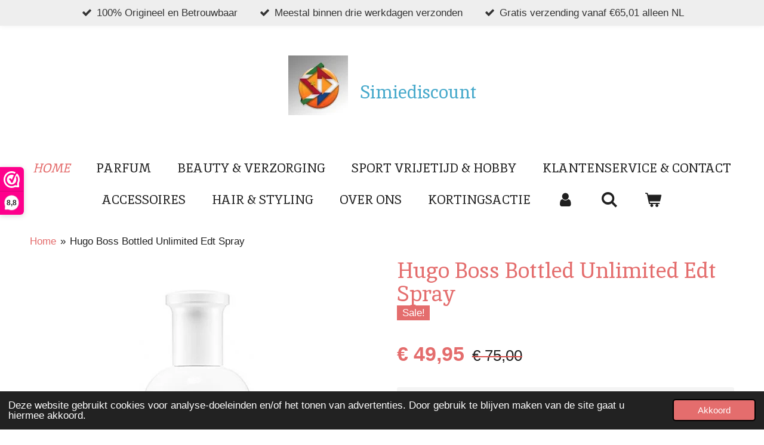

--- FILE ---
content_type: text/html; charset=UTF-8
request_url: https://www.simiediscount.com/product/1338131/hugo-boss-bottled-unlimited-edt-spray
body_size: 16894
content:
<!DOCTYPE html>
<html lang="nl">
    <head>
        <meta http-equiv="Content-Type" content="text/html; charset=utf-8">
        <meta name="viewport" content="width=device-width, initial-scale=1.0, maximum-scale=5.0">
        <meta http-equiv="X-UA-Compatible" content="IE=edge">
        <link rel="canonical" href="https://www.simiediscount.com/product/1338131/hugo-boss-bottled-unlimited-edt-spray">
        <link rel="sitemap" type="application/xml" href="https://www.simiediscount.com/sitemap.xml">
        <meta property="og:title" content="Hugo Boss Bottled Unlimited Edt Spray | Simiediscount.com">
        <meta property="og:url" content="https://www.simiediscount.com/product/1338131/hugo-boss-bottled-unlimited-edt-spray">
        <base href="https://www.simiediscount.com/">
        <meta name="description" property="og:description" content="BESCHRIJVING
HUGO BOSS BOTTLED UNLIMITED. is de nieuwe geur van HUGO BOSS Fragrances voor mannen die ge&amp;iuml;nspireerd is op de vastberadenheid en het streven naar succes van de BOSS man, gecombineerd met de stoot adrenaline die je krijgt wanneer je doel wordt bereikt. De geur bevat een opvallende mix van verfrissende munt en de altijd groene cistusroos, gecombineerd met sappige ananas en lang aanhoudende, mannelijke houtnoten. Dit resulteert in een krachtige, aromatische mannengeur, die de onwrikbare drive van de BOSS man benadrukt
PRODUCTDETAILS
EAN code: 737052766775
INGREDI&amp;Euml;NTEN
Topnoten - Frisse muntHartnoten  Sappige ananasBasisnoten - Cistus &amp;amp; sandelhout
&amp;nbsp;">
                <script nonce="03173aa5f87963e36ac017b7dbfd6fe7">
            
            window.JOUWWEB = window.JOUWWEB || {};
            window.JOUWWEB.application = window.JOUWWEB.application || {};
            window.JOUWWEB.application = {"backends":[{"domain":"jouwweb.nl","freeDomain":"jouwweb.site"},{"domain":"webador.com","freeDomain":"webadorsite.com"},{"domain":"webador.de","freeDomain":"webadorsite.com"},{"domain":"webador.fr","freeDomain":"webadorsite.com"},{"domain":"webador.es","freeDomain":"webadorsite.com"},{"domain":"webador.it","freeDomain":"webadorsite.com"},{"domain":"jouwweb.be","freeDomain":"jouwweb.site"},{"domain":"webador.ie","freeDomain":"webadorsite.com"},{"domain":"webador.co.uk","freeDomain":"webadorsite.com"},{"domain":"webador.at","freeDomain":"webadorsite.com"},{"domain":"webador.be","freeDomain":"webadorsite.com"},{"domain":"webador.ch","freeDomain":"webadorsite.com"},{"domain":"webador.ch","freeDomain":"webadorsite.com"},{"domain":"webador.mx","freeDomain":"webadorsite.com"},{"domain":"webador.com","freeDomain":"webadorsite.com"},{"domain":"webador.dk","freeDomain":"webadorsite.com"},{"domain":"webador.se","freeDomain":"webadorsite.com"},{"domain":"webador.no","freeDomain":"webadorsite.com"},{"domain":"webador.fi","freeDomain":"webadorsite.com"},{"domain":"webador.ca","freeDomain":"webadorsite.com"},{"domain":"webador.ca","freeDomain":"webadorsite.com"},{"domain":"webador.pl","freeDomain":"webadorsite.com"},{"domain":"webador.com.au","freeDomain":"webadorsite.com"},{"domain":"webador.nz","freeDomain":"webadorsite.com"}],"editorLocale":"nl-NL","editorTimezone":"Europe\/Amsterdam","editorLanguage":"nl","analytics4TrackingId":"G-E6PZPGE4QM","analyticsDimensions":[],"backendDomain":"www.jouwweb.nl","backendShortDomain":"jouwweb.nl","backendKey":"jouwweb-nl","freeWebsiteDomain":"jouwweb.site","noSsl":false,"build":{"reference":"634afd3"},"linkHostnames":["www.jouwweb.nl","www.webador.com","www.webador.de","www.webador.fr","www.webador.es","www.webador.it","www.jouwweb.be","www.webador.ie","www.webador.co.uk","www.webador.at","www.webador.be","www.webador.ch","fr.webador.ch","www.webador.mx","es.webador.com","www.webador.dk","www.webador.se","www.webador.no","www.webador.fi","www.webador.ca","fr.webador.ca","www.webador.pl","www.webador.com.au","www.webador.nz"],"assetsUrl":"https:\/\/assets.jwwb.nl","loginUrl":"https:\/\/www.jouwweb.nl\/inloggen","publishUrl":"https:\/\/www.jouwweb.nl\/v2\/website\/882048\/publish-proxy","adminUserOrIp":false,"pricing":{"plans":{"lite":{"amount":"700","currency":"EUR"},"pro":{"amount":"1200","currency":"EUR"},"business":{"amount":"2400","currency":"EUR"}},"yearlyDiscount":{"price":{"amount":"1200","currency":"EUR"},"ratio":0.09,"percent":"9%","discountPrice":{"amount":"1200","currency":"EUR"},"termPricePerMonth":{"amount":"1100","currency":"EUR"},"termPricePerYear":{"amount":"12000","currency":"EUR"}}},"hcUrl":{"add-product-variants":"https:\/\/help.jouwweb.nl\/hc\/nl\/articles\/28594307773201","basic-vs-advanced-shipping":"https:\/\/help.jouwweb.nl\/hc\/nl\/articles\/28594268794257","html-in-head":"https:\/\/help.jouwweb.nl\/hc\/nl\/articles\/28594336422545","link-domain-name":"https:\/\/help.jouwweb.nl\/hc\/nl\/articles\/28594325307409","optimize-for-mobile":"https:\/\/help.jouwweb.nl\/hc\/nl\/articles\/28594312927121","seo":"https:\/\/help.jouwweb.nl\/hc\/nl\/sections\/28507243966737","transfer-domain-name":"https:\/\/help.jouwweb.nl\/hc\/nl\/articles\/28594325232657","website-not-secure":"https:\/\/help.jouwweb.nl\/hc\/nl\/articles\/28594252935825"}};
            window.JOUWWEB.brand = {"type":"jouwweb","name":"JouwWeb","domain":"JouwWeb.nl","supportEmail":"support@jouwweb.nl"};
                    
                window.JOUWWEB = window.JOUWWEB || {};
                window.JOUWWEB.websiteRendering = {"locale":"nl-NL","timezone":"Europe\/Amsterdam","routes":{"api\/upload\/product-field":"\/_api\/upload\/product-field","checkout\/cart":"\/winkelwagen","payment":"\/bestelling-afronden\/:publicOrderId","payment\/forward":"\/bestelling-afronden\/:publicOrderId\/forward","public-order":"\/bestelling\/:publicOrderId","checkout\/authorize":"\/winkelwagen\/authorize\/:gateway","wishlist":"\/verlanglijst"}};
                                                    window.JOUWWEB.website = {"id":882048,"locale":"nl-NL","enabled":true,"title":"Simiediscount.com","hasTitle":true,"roleOfLoggedInUser":null,"ownerLocale":"nl-NL","plan":"pro","freeWebsiteDomain":"jouwweb.site","backendKey":"jouwweb-nl","currency":"EUR","defaultLocale":"nl-NL","url":"https:\/\/www.simiediscount.com\/","homepageSegmentId":3344182,"category":"website","isOffline":false,"isPublished":true,"locales":["nl-NL"],"allowed":{"ads":false,"credits":true,"externalLinks":true,"slideshow":true,"customDefaultSlideshow":true,"hostedAlbums":true,"moderators":true,"mailboxQuota":2,"statisticsVisitors":true,"statisticsDetailed":true,"statisticsMonths":3,"favicon":true,"password":true,"freeDomains":1,"freeMailAccounts":3,"canUseLanguages":false,"fileUpload":true,"legacyFontSize":false,"webshop":true,"products":-1,"imageText":false,"search":true,"audioUpload":true,"videoUpload":100,"allowDangerousForms":false,"allowHtmlCode":true,"mobileBar":true,"sidebar":true,"poll":true,"allowCustomForms":true,"allowBusinessListing":true,"allowCustomAnalytics":true,"allowAccountingLink":true,"digitalProducts":true,"sitemapElement":false},"mobileBar":{"enabled":true,"theme":"light","email":{"active":true,"value":"simie@simiediscount.com"},"location":{"active":true,"value":"Rotterdam, Nederland"},"phone":{"active":true,"value":"+31641691609"},"whatsapp":{"active":true,"value":"+3141691609"},"social":{"active":true,"network":"instagram","value":"simiediscount"}},"webshop":{"enabled":true,"currency":"EUR","taxEnabled":true,"taxInclusive":true,"vatDisclaimerVisible":false,"orderNotice":"<p>Wij zijn u graag van dienst. Vergeet niet om uw ervaring op Simiediscount, Webwinkelkeur en Trustpilot achter te laten, uw ervaring helpt ons met een betere klantenservice.<\/p>","orderConfirmation":"<p>Hartelijk dank voor je bestelling bij Simiediscount.com. <br \/>\r\nAls gevolg van grote drukte in onze branche, kunnen anders dan je van ons gewend bent, bestellingen enige vertraging oplopen. We streven ernaar om deze binnen 3-5 werkdagen te bezorgen. Dit in verband met de extra drukte bij onze leveranciers en bezorgers.<br \/>\r\n<br \/>\r\nJe maakt kans op een leuke beloning https:\/\/www.simiediscount.com\/kortingsactie<\/p>","freeShipping":true,"freeShippingAmount":"65.00","shippingDisclaimerVisible":false,"pickupAllowed":false,"couponAllowed":true,"detailsPageAvailable":true,"socialMediaVisible":true,"termsPage":3362801,"termsPageUrl":"\/algemene-voorwaarden","extraTerms":"<p>Ik ga akkoord met: <br \/>producten waarvan de aanwezige verzegeling of verpakkingsfolie is verwijderd of beschadigd, dan wel producten welke geopend zijn of waarvan enige hoeveelheid is gebruikt of weggenomen, kunnen <span style=\"text-decoration: underline;\">NIET<\/span> worden geretourneerd. <br \/>- Claims op retourrechten worden in zulke gevallen afgewezen.-<\/p>","pricingVisible":true,"orderButtonVisible":true,"shippingAdvanced":true,"shippingAdvancedBackEnd":true,"soldOutVisible":true,"backInStockNotificationEnabled":true,"canAddProducts":true,"nextOrderNumber":263377702,"allowedServicePoints":[],"sendcloudConfigured":true,"sendcloudFallbackPublicKey":"a3d50033a59b4a598f1d7ce7e72aafdf","taxExemptionAllowed":true,"invoiceComment":"Hartelijk dank voor jou aankoop bij Simiediscount. \nKlik op onderstaande link voor een leuke attentie. Ga snel naar https:\/\/www.simiediscount.com\/kortingsactie","emptyCartVisible":true,"minimumOrderPrice":"15.00","productNumbersEnabled":false,"wishlistEnabled":true,"hideTaxOnCart":false},"isTreatedAsWebshop":true};                            window.JOUWWEB.cart = {"products":[],"coupon":null,"shippingCountryCode":null,"shippingChoice":null,"breakdown":[]};                            window.JOUWWEB.scripts = ["website-rendering\/webshop"];                        window.parent.JOUWWEB.colorPalette = window.JOUWWEB.colorPalette;
        </script>
                <title>Hugo Boss Bottled Unlimited Edt Spray | Simiediscount.com</title>
                                            <link href="https://primary.jwwb.nl/public/n/y/f/temp-zflvtwvuszslvqfpioje/touch-icon-iphone.png?bust=1521322477" rel="apple-touch-icon" sizes="60x60">                                                <link href="https://primary.jwwb.nl/public/n/y/f/temp-zflvtwvuszslvqfpioje/touch-icon-ipad.png?bust=1521322477" rel="apple-touch-icon" sizes="76x76">                                                <link href="https://primary.jwwb.nl/public/n/y/f/temp-zflvtwvuszslvqfpioje/touch-icon-iphone-retina.png?bust=1521322477" rel="apple-touch-icon" sizes="120x120">                                                <link href="https://primary.jwwb.nl/public/n/y/f/temp-zflvtwvuszslvqfpioje/touch-icon-ipad-retina.png?bust=1521322477" rel="apple-touch-icon" sizes="152x152">                                                <link href="https://primary.jwwb.nl/public/n/y/f/temp-zflvtwvuszslvqfpioje/favicon.png?bust=1521322477" rel="shortcut icon">                                                <link href="https://primary.jwwb.nl/public/n/y/f/temp-zflvtwvuszslvqfpioje/favicon.png?bust=1521322477" rel="icon">                                        <meta property="og:image" content="https&#x3A;&#x2F;&#x2F;primary.jwwb.nl&#x2F;public&#x2F;n&#x2F;y&#x2F;f&#x2F;temp-zflvtwvuszslvqfpioje&#x2F;cvsh6o&#x2F;B3B61531-2552-42A2-BDBB-965C34A2DE2B.jpeg">
                    <meta property="og:image" content="https&#x3A;&#x2F;&#x2F;primary.jwwb.nl&#x2F;public&#x2F;n&#x2F;y&#x2F;f&#x2F;temp-zflvtwvuszslvqfpioje&#x2F;31eub5&#x2F;B23197DF-B5F4-4AE4-86EA-D019FA43342F.jpeg">
                    <meta property="og:image" content="https&#x3A;&#x2F;&#x2F;primary.jwwb.nl&#x2F;public&#x2F;n&#x2F;y&#x2F;f&#x2F;temp-zflvtwvuszslvqfpioje&#x2F;8n4nsi&#x2F;5dd065867f.png">
                                    <meta name="twitter:card" content="summary_large_image">
                        <meta property="twitter:image" content="https&#x3A;&#x2F;&#x2F;primary.jwwb.nl&#x2F;public&#x2F;n&#x2F;y&#x2F;f&#x2F;temp-zflvtwvuszslvqfpioje&#x2F;cvsh6o&#x2F;B3B61531-2552-42A2-BDBB-965C34A2DE2B.jpeg">
                                                    <script> _webwinkelkeur_id = 1207173 </script><script async src="https://www.webwinkelkeur.nl/js/sidebar.js"></script>
              
               
                            <script src="https://www.google.com/recaptcha/enterprise.js?hl=nl&amp;render=explicit" nonce="03173aa5f87963e36ac017b7dbfd6fe7" data-turbo-track="reload"></script>
<script src="https://plausible.io/js/script.manual.js" nonce="03173aa5f87963e36ac017b7dbfd6fe7" data-turbo-track="reload" defer data-domain="shard23.jouwweb.nl"></script>
<link rel="stylesheet" type="text/css" href="https://gfonts.jwwb.nl/css?display=fallback&amp;family=Inika%3A400%2C700%2C400italic%2C700italic%7Cinika%3A400%2C700%2C400italic%2C700italic" nonce="03173aa5f87963e36ac017b7dbfd6fe7" data-turbo-track="dynamic">
<script src="https://assets.jwwb.nl/assets/build/website-rendering/nl-NL.js?bust=af8dcdef13a1895089e9" nonce="03173aa5f87963e36ac017b7dbfd6fe7" data-turbo-track="reload" defer></script>
<script src="https://assets.jwwb.nl/assets/website-rendering/runtime.4835e39f538d0d17d46f.js?bust=e90f0e79d8291a81b415" nonce="03173aa5f87963e36ac017b7dbfd6fe7" data-turbo-track="reload" defer></script>
<script src="https://assets.jwwb.nl/assets/website-rendering/812.881ee67943804724d5af.js?bust=78ab7ad7d6392c42d317" nonce="03173aa5f87963e36ac017b7dbfd6fe7" data-turbo-track="reload" defer></script>
<script src="https://assets.jwwb.nl/assets/website-rendering/main.a9a7b35cd7f79178d360.js?bust=90b25e3a7431c9c7ef1c" nonce="03173aa5f87963e36ac017b7dbfd6fe7" data-turbo-track="reload" defer></script>
<link rel="preload" href="https://assets.jwwb.nl/assets/website-rendering/styles.c7a2b441bf8d633a2752.css?bust=45105d711e9f45e864c3" as="style">
<link rel="preload" href="https://assets.jwwb.nl/assets/website-rendering/fonts/icons-website-rendering/font/website-rendering.woff2?bust=bd2797014f9452dadc8e" as="font" crossorigin>
<link rel="preconnect" href="https://gfonts.jwwb.nl">
<link rel="stylesheet" type="text/css" href="https://assets.jwwb.nl/assets/website-rendering/styles.c7a2b441bf8d633a2752.css?bust=45105d711e9f45e864c3" nonce="03173aa5f87963e36ac017b7dbfd6fe7" data-turbo-track="dynamic">
<link rel="preconnect" href="https://assets.jwwb.nl">
<link rel="stylesheet" type="text/css" href="https://primary.jwwb.nl/public/n/y/f/temp-zflvtwvuszslvqfpioje/style.css?bust=1768825342" nonce="03173aa5f87963e36ac017b7dbfd6fe7" data-turbo-track="dynamic">    </head>
    <body
        id="top"
        class="jw-is-no-slideshow jw-header-is-image-text jw-is-segment-product jw-is-frontend jw-is-no-sidebar jw-is-messagebar jw-is-no-touch-device jw-is-no-mobile"
                                    data-jouwweb-page="1338131"
                                                data-jouwweb-segment-id="1338131"
                                                data-jouwweb-segment-type="product"
                                                data-template-threshold="1020"
                                                data-template-name="clean&#x7C;blanco&#x7C;blanco-banner&#x7C;blanco-shop"
                            itemscope
        itemtype="https://schema.org/Product"
    >
                                    <meta itemprop="url" content="https://www.simiediscount.com/product/1338131/hugo-boss-bottled-unlimited-edt-spray">
        <a href="#main-content" class="jw-skip-link">
            Ga direct naar de hoofdinhoud        </a>
        <div class="jw-background"></div>
        <div class="jw-body">
            <div class="jw-mobile-menu jw-mobile-is-text js-mobile-menu">
            <button
            type="button"
            class="jw-mobile-menu__button jw-mobile-toggle"
            aria-label="Open / sluit menu"
        >
            <span class="jw-icon-burger"></span>
        </button>
        <div class="jw-mobile-header jw-mobile-header--image-text">
        <a            class="jw-mobile-header-content"
                            href="/"
                        >
                            <img class="jw-mobile-logo jw-mobile-logo--square" src="https://primary.jwwb.nl/public/n/y/f/temp-zflvtwvuszslvqfpioje/u6w8dk/DefinitievelogoSimiediscount.jpg?enable-io=true&amp;enable=upscale&amp;height=70" srcset="https://primary.jwwb.nl/public/n/y/f/temp-zflvtwvuszslvqfpioje/u6w8dk/DefinitievelogoSimiediscount.jpg?enable-io=true&amp;enable=upscale&amp;height=70 1x, https://primary.jwwb.nl/public/n/y/f/temp-zflvtwvuszslvqfpioje/u6w8dk/DefinitievelogoSimiediscount.jpg?enable-io=true&amp;enable=upscale&amp;height=140&amp;quality=70 2x" alt="Simiediscount.com" title="Simiediscount.com">                                        <div class="jw-mobile-text">
                    <span style="display: inline-block; font-size: 30px;"><span style="display: inline-block; font-size: 30px;"> <span style="display: inline-block; font-size: 30px;"><span style="display: inline-block; font-size: 30px;"><span style="display: inline-block; font-size: 30px;"><span style="color: #46a9cb;">Simiediscount</span></span></span></span> </span></span>                </div>
                    </a>
    </div>

        <a
        href="/winkelwagen"
        class="jw-mobile-menu__button jw-mobile-header-cart"
        aria-label="Bekijk winkelwagen"
    >
        <span class="jw-icon-badge-wrapper">
            <span class="website-rendering-icon-basket" aria-hidden="true"></span>
            <span class="jw-icon-badge hidden" aria-hidden="true"></span>
        </span>
    </a>
    
    </div>
    <div class="jw-mobile-menu-search jw-mobile-menu-search--hidden">
        <form
            action="/zoeken"
            method="get"
            class="jw-mobile-menu-search__box"
        >
            <input
                type="text"
                name="q"
                value=""
                placeholder="Zoeken..."
                class="jw-mobile-menu-search__input"
                aria-label="Zoeken"
            >
            <button type="submit" class="jw-btn jw-btn--style-flat jw-mobile-menu-search__button" aria-label="Zoeken">
                <span class="website-rendering-icon-search" aria-hidden="true"></span>
            </button>
            <button type="button" class="jw-btn jw-btn--style-flat jw-mobile-menu-search__button js-cancel-search" aria-label="Zoekopdracht annuleren">
                <span class="website-rendering-icon-cancel" aria-hidden="true"></span>
            </button>
        </form>
    </div>
            <div class="message-bar message-bar--light"><div class="message-bar__container"><ul class="message-bar-usps"><li class="message-bar-usps__item"><i class="website-rendering-icon-ok"></i><span>100% Origineel en Betrouwbaar  </span></li><li class="message-bar-usps__item"><i class="website-rendering-icon-ok"></i><span>Meestal binnen drie werkdagen verzonden</span></li><li class="message-bar-usps__item"><i class="website-rendering-icon-ok"></i><span>Gratis verzending vanaf €65,01 alleen NL</span></li></ul></div></div><div class="topmenu">
    <header>
        <div class="topmenu-inner js-topbar-content-container">
            <div class="jw-header-logo">
            <div
    id="jw-header-image-container"
    class="jw-header jw-header-image jw-header-image-toggle"
    style="flex-basis: 100px; max-width: 100px; flex-shrink: 1;"
>
            <a href="/">
        <img id="jw-header-image" data-image-id="12754589" srcset="https://primary.jwwb.nl/public/n/y/f/temp-zflvtwvuszslvqfpioje/u6w8dk/DefinitievelogoSimiediscount.jpg?enable-io=true&amp;width=100 100w, https://primary.jwwb.nl/public/n/y/f/temp-zflvtwvuszslvqfpioje/u6w8dk/DefinitievelogoSimiediscount.jpg?enable-io=true&amp;width=200 200w" class="jw-header-image" title="Simiediscount.com" style="" sizes="100px" width="100" height="100" intrinsicsize="100.00 x 100.00" alt="Simiediscount.com">                </a>
    </div>
        <div
    class="jw-header jw-header-title-container jw-header-text jw-header-text-toggle"
    data-stylable="true"
>
    <a        id="jw-header-title"
        class="jw-header-title"
                    href="/"
            >
        <span style="display: inline-block; font-size: 30px;"><span style="display: inline-block; font-size: 30px;"> <span style="display: inline-block; font-size: 30px;"><span style="display: inline-block; font-size: 30px;"><span style="display: inline-block; font-size: 30px;"><span style="color: #46a9cb;">Simiediscount</span></span></span></span> </span></span>    </a>
</div>
</div>
            <nav class="menu jw-menu-copy">
                <ul
    id="jw-menu"
    class="jw-menu jw-menu-horizontal"
            >
            <li
    class="jw-menu-item jw-menu-is-active"
>
        <a        class="jw-menu-link js-active-menu-item"
        href="/"                                            data-page-link-id="3344182"
                            >
                <span class="">
            Home        </span>
            </a>
                </li>
            <li
    class="jw-menu-item"
>
        <a        class="jw-menu-link"
        href="/parfum"                                            data-page-link-id="3664873"
                            >
                <span class="">
            Parfum        </span>
            </a>
                </li>
            <li
    class="jw-menu-item"
>
        <a        class="jw-menu-link"
        href="/beauty-verzorging"                                            data-page-link-id="3344363"
                            >
                <span class="">
            Beauty &amp; Verzorging        </span>
            </a>
                </li>
            <li
    class="jw-menu-item"
>
        <a        class="jw-menu-link"
        href="/sport-vrijetijd-hobby"                                            data-page-link-id="3344356"
                            >
                <span class="">
            Sport Vrijetijd &amp; Hobby        </span>
            </a>
                </li>
            <li
    class="jw-menu-item"
>
        <a        class="jw-menu-link"
        href="/klantenservice-contact"                                            data-page-link-id="3344362"
                            >
                <span class="">
            Klantenservice &amp; Contact        </span>
            </a>
                </li>
            <li
    class="jw-menu-item"
>
        <a        class="jw-menu-link"
        href="/accessoires"                                            data-page-link-id="3344354"
                            >
                <span class="">
            Accessoires        </span>
            </a>
                </li>
            <li
    class="jw-menu-item"
>
        <a        class="jw-menu-link"
        href="/hair-styling"                                            data-page-link-id="3344359"
                            >
                <span class="">
            Hair &amp; Styling        </span>
            </a>
                </li>
            <li
    class="jw-menu-item"
>
        <a        class="jw-menu-link"
        href="/over-ons"                                            data-page-link-id="3382698"
                            >
                <span class="">
            Over ons        </span>
            </a>
                </li>
            <li
    class="jw-menu-item"
>
        <a        class="jw-menu-link"
        href="/kortingsactie"                                            data-page-link-id="4563026"
                            >
                <span class="">
            Kortingsactie        </span>
            </a>
                </li>
            <li
    class="jw-menu-item"
>
        <a        class="jw-menu-link jw-menu-link--icon"
        href="/account"                                                            title="Account"
            >
                                <span class="website-rendering-icon-user"></span>
                            <span class="hidden-desktop-horizontal-menu">
            Account        </span>
            </a>
                </li>
            <li
    class="jw-menu-item jw-menu-search-item"
>
        <button        class="jw-menu-link jw-menu-link--icon jw-text-button"
                                                                    title="Zoeken"
            >
                                <span class="website-rendering-icon-search"></span>
                            <span class="hidden-desktop-horizontal-menu">
            Zoeken        </span>
            </button>
                
            <div class="jw-popover-container jw-popover-container--inline is-hidden">
                <div class="jw-popover-backdrop"></div>
                <div class="jw-popover">
                    <div class="jw-popover__arrow"></div>
                    <div class="jw-popover__content jw-section-white">
                        <form  class="jw-search" action="/zoeken" method="get">
                            
                            <input class="jw-search__input" type="text" name="q" value="" placeholder="Zoeken..." aria-label="Zoeken" >
                            <button class="jw-search__submit" type="submit" aria-label="Zoeken">
                                <span class="website-rendering-icon-search" aria-hidden="true"></span>
                            </button>
                        </form>
                    </div>
                </div>
            </div>
                        </li>
            <li
    class="jw-menu-item jw-menu-wishlist-item js-menu-wishlist-item jw-menu-wishlist-item--hidden"
>
        <a        class="jw-menu-link jw-menu-link--icon"
        href="/verlanglijst"                                                            title="Verlanglijst"
            >
                                    <span class="jw-icon-badge-wrapper">
                        <span class="website-rendering-icon-heart"></span>
                                            <span class="jw-icon-badge hidden">
                    0                </span>
                            <span class="hidden-desktop-horizontal-menu">
            Verlanglijst        </span>
            </a>
                </li>
            <li
    class="jw-menu-item js-menu-cart-item "
>
        <a        class="jw-menu-link jw-menu-link--icon"
        href="/winkelwagen"                                                            title="Winkelwagen"
            >
                                    <span class="jw-icon-badge-wrapper">
                        <span class="website-rendering-icon-basket"></span>
                                            <span class="jw-icon-badge hidden">
                    0                </span>
                            <span class="hidden-desktop-horizontal-menu">
            Winkelwagen        </span>
            </a>
                </li>
    
    </ul>

    <script nonce="03173aa5f87963e36ac017b7dbfd6fe7" id="jw-mobile-menu-template" type="text/template">
        <ul id="jw-menu" class="jw-menu jw-menu-horizontal jw-menu-spacing--mobile-bar">
                            <li
    class="jw-menu-item jw-menu-search-item"
>
                
                 <li class="jw-menu-item jw-mobile-menu-search-item">
                    <form class="jw-search" action="/zoeken" method="get">
                        <input class="jw-search__input" type="text" name="q" value="" placeholder="Zoeken..." aria-label="Zoeken">
                        <button class="jw-search__submit" type="submit" aria-label="Zoeken">
                            <span class="website-rendering-icon-search" aria-hidden="true"></span>
                        </button>
                    </form>
                </li>
                        </li>
                            <li
    class="jw-menu-item jw-menu-is-active"
>
        <a        class="jw-menu-link js-active-menu-item"
        href="/"                                            data-page-link-id="3344182"
                            >
                <span class="">
            Home        </span>
            </a>
                </li>
                            <li
    class="jw-menu-item"
>
        <a        class="jw-menu-link"
        href="/parfum"                                            data-page-link-id="3664873"
                            >
                <span class="">
            Parfum        </span>
            </a>
                </li>
                            <li
    class="jw-menu-item"
>
        <a        class="jw-menu-link"
        href="/beauty-verzorging"                                            data-page-link-id="3344363"
                            >
                <span class="">
            Beauty &amp; Verzorging        </span>
            </a>
                </li>
                            <li
    class="jw-menu-item"
>
        <a        class="jw-menu-link"
        href="/sport-vrijetijd-hobby"                                            data-page-link-id="3344356"
                            >
                <span class="">
            Sport Vrijetijd &amp; Hobby        </span>
            </a>
                </li>
                            <li
    class="jw-menu-item"
>
        <a        class="jw-menu-link"
        href="/klantenservice-contact"                                            data-page-link-id="3344362"
                            >
                <span class="">
            Klantenservice &amp; Contact        </span>
            </a>
                </li>
                            <li
    class="jw-menu-item"
>
        <a        class="jw-menu-link"
        href="/accessoires"                                            data-page-link-id="3344354"
                            >
                <span class="">
            Accessoires        </span>
            </a>
                </li>
                            <li
    class="jw-menu-item"
>
        <a        class="jw-menu-link"
        href="/hair-styling"                                            data-page-link-id="3344359"
                            >
                <span class="">
            Hair &amp; Styling        </span>
            </a>
                </li>
                            <li
    class="jw-menu-item"
>
        <a        class="jw-menu-link"
        href="/over-ons"                                            data-page-link-id="3382698"
                            >
                <span class="">
            Over ons        </span>
            </a>
                </li>
                            <li
    class="jw-menu-item"
>
        <a        class="jw-menu-link"
        href="/kortingsactie"                                            data-page-link-id="4563026"
                            >
                <span class="">
            Kortingsactie        </span>
            </a>
                </li>
                            <li
    class="jw-menu-item"
>
        <a        class="jw-menu-link jw-menu-link--icon"
        href="/account"                                                            title="Account"
            >
                                <span class="website-rendering-icon-user"></span>
                            <span class="hidden-desktop-horizontal-menu">
            Account        </span>
            </a>
                </li>
                            <li
    class="jw-menu-item jw-menu-wishlist-item js-menu-wishlist-item jw-menu-wishlist-item--hidden"
>
        <a        class="jw-menu-link jw-menu-link--icon"
        href="/verlanglijst"                                                            title="Verlanglijst"
            >
                                    <span class="jw-icon-badge-wrapper">
                        <span class="website-rendering-icon-heart"></span>
                                            <span class="jw-icon-badge hidden">
                    0                </span>
                            <span class="hidden-desktop-horizontal-menu">
            Verlanglijst        </span>
            </a>
                </li>
            
                    </ul>
    </script>
            </nav>
        </div>
    </header>
</div>
<script nonce="03173aa5f87963e36ac017b7dbfd6fe7">
    var backgroundElement = document.querySelector('.jw-background');

    JOUWWEB.templateConfig = {
        header: {
            selector: '.topmenu',
            mobileSelector: '.jw-mobile-menu',
            updatePusher: function (height, state) {

                if (state === 'desktop') {
                    // Expose the header height as a custom property so
                    // we can use this to set the background height in CSS.
                    if (backgroundElement && height) {
                        backgroundElement.setAttribute('style', '--header-height: ' + height + 'px;');
                    }
                } else if (state === 'mobile') {
                    $('.jw-menu-clone .jw-menu').css('margin-top', height);
                }
            },
        },
    };
</script>
<div class="main-content">
    
<main id="main-content" class="block-content">
    <div data-section-name="content" class="jw-section jw-section-content jw-responsive">
        <div class="jw-strip jw-strip--default jw-strip--style-color jw-strip--primary jw-strip--color-default jw-strip--padding-start"><div class="jw-strip__content-container"><div class="jw-strip__content jw-responsive">    
                        <nav class="jw-breadcrumbs" aria-label="Kruimelpad"><ol><li><a href="/" class="jw-breadcrumbs__link">Home</a></li><li><span class="jw-breadcrumbs__separator" aria-hidden="true">&raquo;</span><a href="/product/1338131/hugo-boss-bottled-unlimited-edt-spray" class="jw-breadcrumbs__link jw-breadcrumbs__link--current" aria-current="page">Hugo Boss Bottled Unlimited Edt Spray</a></li></ol></nav>    <div
        class="product-page js-product-container"
        data-webshop-product="&#x7B;&quot;id&quot;&#x3A;1338131,&quot;title&quot;&#x3A;&quot;Hugo&#x20;Boss&#x20;Bottled&#x20;Unlimited&#x20;Edt&#x20;Spray&quot;,&quot;url&quot;&#x3A;&quot;&#x5C;&#x2F;product&#x5C;&#x2F;1338131&#x5C;&#x2F;hugo-boss-bottled-unlimited-edt-spray&quot;,&quot;variants&quot;&#x3A;&#x5B;&#x7B;&quot;id&quot;&#x3A;6101027,&quot;stock&quot;&#x3A;1,&quot;limited&quot;&#x3A;true,&quot;propertyValueIds&quot;&#x3A;&#x5B;2750284&#x5D;&#x7D;,&#x7B;&quot;id&quot;&#x3A;6101028,&quot;stock&quot;&#x3A;1,&quot;limited&quot;&#x3A;true,&quot;propertyValueIds&quot;&#x3A;&#x5B;2750285&#x5D;,&quot;freeShippingMotivator&quot;&#x3A;true&#x7D;&#x5D;,&quot;image&quot;&#x3A;&#x7B;&quot;id&quot;&#x3A;24207779,&quot;url&quot;&#x3A;&quot;https&#x3A;&#x5C;&#x2F;&#x5C;&#x2F;primary.jwwb.nl&#x5C;&#x2F;public&#x5C;&#x2F;n&#x5C;&#x2F;y&#x5C;&#x2F;f&#x5C;&#x2F;temp-zflvtwvuszslvqfpioje&#x5C;&#x2F;B3B61531-2552-42A2-BDBB-965C34A2DE2B.jpeg&quot;,&quot;width&quot;&#x3A;375,&quot;height&quot;&#x3A;500&#x7D;&#x7D;"
        data-is-detail-view="1"
    >
                <div class="product-page__top">
            <h1 class="product-page__heading" itemprop="name">
                Hugo Boss Bottled Unlimited Edt Spray            </h1>
            <div class="product-sticker">Sale!</div>                    </div>
                                <div class="product-page__image-container">
                <div
                    class="image-gallery"
                    role="group"
                    aria-roledescription="carousel"
                    aria-label="Productafbeeldingen"
                >
                    <div class="image-gallery__main">
                        <div
                            class="image-gallery__slides"
                            aria-live="polite"
                            aria-atomic="false"
                        >
                                                                                            <div
                                    class="image-gallery__slide-container"
                                    role="group"
                                    aria-roledescription="slide"
                                    aria-hidden="false"
                                    aria-label="1 van 2"
                                >
                                    <a
                                        class="image-gallery__slide-item"
                                        href="https://primary.jwwb.nl/public/n/y/f/temp-zflvtwvuszslvqfpioje/cvsh6o/B3B61531-2552-42A2-BDBB-965C34A2DE2B.jpeg"
                                        data-width="375"
                                        data-height="500"
                                        data-image-id="24207779"
                                        tabindex="0"
                                    >
                                        <div class="image-gallery__slide-image">
                                            <img
                                                                                                    itemprop="image"
                                                    alt="Hugo&#x20;Boss&#x20;Bottled&#x20;Unlimited&#x20;Edt&#x20;Spray"
                                                                                                src="https://primary.jwwb.nl/public/n/y/f/temp-zflvtwvuszslvqfpioje/B3B61531-2552-42A2-BDBB-965C34A2DE2B.jpeg?enable-io=true&enable=upscale&width=600"
                                                srcset="https://primary.jwwb.nl/public/n/y/f/temp-zflvtwvuszslvqfpioje/cvsh6o/B3B61531-2552-42A2-BDBB-965C34A2DE2B.jpeg?enable-io=true&width=375 375w"
                                                sizes="(min-width: 1020px) 50vw, 100vw"
                                                width="375"
                                                height="500"
                                            >
                                        </div>
                                    </a>
                                </div>
                                                                                            <div
                                    class="image-gallery__slide-container"
                                    role="group"
                                    aria-roledescription="slide"
                                    aria-hidden="true"
                                    aria-label="2 van 2"
                                >
                                    <a
                                        class="image-gallery__slide-item"
                                        href="https://primary.jwwb.nl/public/n/y/f/temp-zflvtwvuszslvqfpioje/31eub5/B23197DF-B5F4-4AE4-86EA-D019FA43342F.jpeg"
                                        data-width="710"
                                        data-height="710"
                                        data-image-id="24207780"
                                        tabindex="-1"
                                    >
                                        <div class="image-gallery__slide-image">
                                            <img
                                                                                                    alt=""
                                                                                                src="https://primary.jwwb.nl/public/n/y/f/temp-zflvtwvuszslvqfpioje/B23197DF-B5F4-4AE4-86EA-D019FA43342F.jpeg?enable-io=true&enable=upscale&width=600"
                                                srcset="https://primary.jwwb.nl/public/n/y/f/temp-zflvtwvuszslvqfpioje/31eub5/B23197DF-B5F4-4AE4-86EA-D019FA43342F.jpeg?enable-io=true&width=600 600w"
                                                sizes="(min-width: 1020px) 50vw, 100vw"
                                                width="710"
                                                height="710"
                                            >
                                        </div>
                                    </a>
                                </div>
                                                    </div>
                        <div class="image-gallery__controls">
                            <button
                                type="button"
                                class="image-gallery__control image-gallery__control--prev image-gallery__control--disabled"
                                aria-label="Vorige afbeelding"
                            >
                                <span class="website-rendering-icon-left-open-big"></span>
                            </button>
                            <button
                                type="button"
                                class="image-gallery__control image-gallery__control--next"
                                aria-label="Volgende afbeelding"
                            >
                                <span class="website-rendering-icon-right-open-big"></span>
                            </button>
                        </div>
                    </div>
                                            <div
                            class="image-gallery__thumbnails"
                            role="group"
                            aria-label="Kies afbeelding om weer te geven."
                        >
                                                                                            <a
                                    class="image-gallery__thumbnail-item image-gallery__thumbnail-item--active"
                                    role="button"
                                    aria-disabled="true"
                                    aria-label="1 van 2"
                                    href="https://primary.jwwb.nl/public/n/y/f/temp-zflvtwvuszslvqfpioje/cvsh6o/B3B61531-2552-42A2-BDBB-965C34A2DE2B.jpeg"
                                    data-image-id="24207779"
                                >
                                    <div class="image-gallery__thumbnail-image">
                                        <img
                                            srcset="https://primary.jwwb.nl/public/n/y/f/temp-zflvtwvuszslvqfpioje/B3B61531-2552-42A2-BDBB-965C34A2DE2B.jpeg?enable-io=true&enable=upscale&fit=bounds&width=100&height=100 1x, https://primary.jwwb.nl/public/n/y/f/temp-zflvtwvuszslvqfpioje/B3B61531-2552-42A2-BDBB-965C34A2DE2B.jpeg?enable-io=true&enable=upscale&fit=bounds&width=200&height=200 2x"
                                            alt=""
                                            width="100"
                                            height="100"
                                        >
                                    </div>
                                </a>
                                                                                            <a
                                    class="image-gallery__thumbnail-item"
                                    role="button"
                                    aria-disabled="false"
                                    aria-label="2 van 2"
                                    href="https://primary.jwwb.nl/public/n/y/f/temp-zflvtwvuszslvqfpioje/31eub5/B23197DF-B5F4-4AE4-86EA-D019FA43342F.jpeg"
                                    data-image-id="24207780"
                                >
                                    <div class="image-gallery__thumbnail-image">
                                        <img
                                            srcset="https://primary.jwwb.nl/public/n/y/f/temp-zflvtwvuszslvqfpioje/B23197DF-B5F4-4AE4-86EA-D019FA43342F.jpeg?enable-io=true&enable=upscale&fit=bounds&width=100&height=100 1x, https://primary.jwwb.nl/public/n/y/f/temp-zflvtwvuszslvqfpioje/B23197DF-B5F4-4AE4-86EA-D019FA43342F.jpeg?enable-io=true&enable=upscale&fit=bounds&width=200&height=200 2x"
                                            alt=""
                                            width="100"
                                            height="100"
                                        >
                                    </div>
                                </a>
                                                    </div>
                                    </div>
            </div>
                <div class="product-page__container">
            <div itemprop="offers" itemscope itemtype="https://schema.org/Offer">
                                <meta itemprop="availability" content="https://schema.org/InStock">
                                                        <meta itemprop="price" content="49.95">
                    <meta itemprop="priceCurrency" content="EUR">
                    <div class="product-page__price-container">
                        <div class="product__price js-product-container__price">
                                <s class="product__price__old-price">€ 75,00</s>
<span class="product__price__price">€ 49,95</span>
                        </div>
                        <div class="product__free-shipping-motivator js-product-container__free-shipping-motivator"></div>
                    </div>
                                                </div>
                                        <div class="product-page__customization-container jw-element-form-well">
                                        <div class="product__variants jw-select hidden">
    <select
        class="product__variants-select jw-select__input js-product-container__options jw-element-form-input-text"
        aria-label="HUGO&#x20;BOSS&#x20;BOTTLED&#x20;UNLIMITED"
    >
        <optgroup label="HUGO BOSS BOTTLED UNLIMITED"></optgroup>
                    <option
                value="6101027"
                data-price-html="    &lt;s class=&quot;product__price__old-price&quot;&gt;€ 75,00&lt;/s&gt;
&lt;span class=&quot;product__price__price&quot;&gt;€ 49,95&lt;/span&gt;
"
                selected            >
                50ml                                    - € 49,95                            </option>
                    <option
                value="6101028"
                data-price-html="    &lt;s class=&quot;product__price__old-price&quot;&gt;€ 89,59&lt;/s&gt;
&lt;span class=&quot;product__price__price&quot;&gt;€ 69,95&lt;/span&gt;
"
                            >
                100ml                                    - € 69,95                            </option>
            </select>
</div>
                                            <div class="product-properties">
                                                            <div class="product__property product__property--selectbox">
    <label for="product-property-6976728a6658a">
        HUGO BOSS BOTTLED UNLIMITED    </label>

            <div class="product__property-list jw-select">
            <select
                name="variantProperty"
                class="jw-select__input jw-element-form-input-text js-product-container__properties"
                id="product-property-6976728a6658a"
            >
                                    <option
                        value="2750284"
                                                    selected
                                            >
                        50ml                    </option>
                                    <option
                        value="2750285"
                                            >
                        100ml                    </option>
                            </select>
        </div>

    </div>
                                                                                </div>
                                                                                    <div class="js-back-in-stock-container hidden">
    <p class="js-back-in-stock__thanks hidden">
        Bedankt! Je ontvangt een e-mail wanneer dit product weer op voorraad is.    </p>
    <form
        name="back-in-stock"
        class="back-in-stock__form"
    >
        <p>Laat het me weten wanneer dit product weer op voorraad is.</p>
        <input required placeholder="Jouw e-mailadres." class="form-control jw-element-form-input-text" type="email" name="email" />
        <input type="hidden" name="productVariant" value="6101027" />
        <button class="jw-btn jw-btn--size-small back-in-stock__button" type="submit">Verzenden</button>
        <p class="js-back-in-stock__error hidden">
           Er is iets misgegaan, probeer het opnieuw.        </p>
    </form>
</div>
                                    </div>
                        <div class="product-page__button-container">
                                <button
    type="button"
    class="jw-btn product__add-to-cart js-product-container__button jw-btn--size-medium"
    title="In&#x20;winkelwagen"
        >
    <span>In winkelwagen</span>
</button>
                
<button
    type="button"
    class="jw-btn jw-btn--icon-only product__add-to-wishlist js-product-container__wishlist-button jw-btn--size-medium"
    title="Toevoegen&#x20;aan&#x20;verlanglijst"
    aria-label="Toevoegen&#x20;aan&#x20;verlanglijst"
    >
    <span>
        <i class="js-product-container__add-to-wishlist_icon website-rendering-icon-heart-empty" aria-hidden="true"></i>
    </span>
</button>
            </div>
            <div class="product-page__button-notice hidden js-product-container__button-notice"></div>
            
                            <div class="product-page__description" itemprop="description">
                                        <h2><span>BESCHRIJVING</span></h2>
<p>HUGO BOSS BOTTLED UNLIMITED. is de nieuwe geur van HUGO BOSS Fragrances voor mannen die ge&iuml;nspireerd is op de vastberadenheid en het streven naar succes van de BOSS man, gecombineerd met de stoot adrenaline die je krijgt wanneer je doel wordt bereikt. De geur bevat een opvallende mix van verfrissende munt en de altijd groene cistusroos, gecombineerd met sappige ananas en lang aanhoudende, mannelijke houtnoten. Dit resulteert in een krachtige, aromatische mannengeur, die de onwrikbare drive van de BOSS man benadrukt</p>
<h2><span>PRODUCTDETAILS</span></h2>
<p>EAN code: 737052766775</p>
<h2><span>INGREDI&Euml;NTEN</span></h2>
<p><span>Topnoten - Frisse munt<br />Hartnoten  Sappige ananas<br />Basisnoten - Cistus &amp; sandelhout</span></p>
<p>&nbsp;</p>                </div>
                                                    <div class="product-page__social">
                    <div
    id="jw-element-"
    data-jw-element-id=""
        class="jw-tree-node jw-element jw-social-share jw-node-is-first-child jw-node-is-last-child"
>
    <div class="jw-element-social-share" style="text-align: left">
    <div class="share-button-container share-button-container--buttons-mini share-button-container--align-left jw-element-content">
                                                                <a
                    class="share-button share-button--facebook jw-element-social-share-button jw-element-social-share-button-facebook "
                                            href=""
                        data-href-template="http://www.facebook.com/sharer/sharer.php?u=[url]"
                                                            rel="nofollow noopener noreferrer"
                    target="_blank"
                >
                    <span class="share-button__icon website-rendering-icon-facebook"></span>
                    <span class="share-button__label">Delen</span>
                </a>
                                                                            <a
                    class="share-button share-button--twitter jw-element-social-share-button jw-element-social-share-button-twitter "
                                            href=""
                        data-href-template="http://x.com/intent/post?text=[url]"
                                                            rel="nofollow noopener noreferrer"
                    target="_blank"
                >
                    <span class="share-button__icon website-rendering-icon-x-logo"></span>
                    <span class="share-button__label">Deel</span>
                </a>
                                                                            <a
                    class="share-button share-button--linkedin jw-element-social-share-button jw-element-social-share-button-linkedin "
                                            href=""
                        data-href-template="http://www.linkedin.com/shareArticle?mini=true&amp;url=[url]"
                                                            rel="nofollow noopener noreferrer"
                    target="_blank"
                >
                    <span class="share-button__icon website-rendering-icon-linkedin"></span>
                    <span class="share-button__label">Share</span>
                </a>
                                                                                        <a
                    class="share-button share-button--whatsapp jw-element-social-share-button jw-element-social-share-button-whatsapp  share-button--mobile-only"
                                            href=""
                        data-href-template="whatsapp://send?text=[url]"
                                                            rel="nofollow noopener noreferrer"
                    target="_blank"
                >
                    <span class="share-button__icon website-rendering-icon-whatsapp"></span>
                    <span class="share-button__label">Delen</span>
                </a>
                                    </div>
    </div>
</div>                </div>
                    </div>
    </div>

    </div></div></div>
<div class="product-page__content">
    <div
    id="jw-element-73375455"
    data-jw-element-id="73375455"
        class="jw-tree-node jw-element jw-strip-root jw-tree-container jw-responsive jw-node-is-first-child jw-node-is-last-child"
>
    <div
    id="jw-element-342326313"
    data-jw-element-id="342326313"
        class="jw-tree-node jw-element jw-strip jw-tree-container jw-tree-container--empty jw-responsive jw-strip--default jw-strip--style-color jw-strip--color-default jw-strip--padding-both jw-node-is-first-child jw-strip--primary jw-node-is-last-child"
>
    <div class="jw-strip__content-container"><div class="jw-strip__content jw-responsive"></div></div></div></div></div>
            </div>
</main>
    </div>
<footer class="block-footer">
    <div
        data-section-name="footer"
        class="jw-section jw-section-footer jw-responsive"
    >
                <div class="jw-strip jw-strip--default jw-strip--style-color jw-strip--primary jw-strip--color-default jw-strip--padding-both"><div class="jw-strip__content-container"><div class="jw-strip__content jw-responsive">            <div
    id="jw-element-42053652"
    data-jw-element-id="42053652"
        class="jw-tree-node jw-element jw-simple-root jw-tree-container jw-responsive jw-node-is-first-child jw-node-is-last-child"
>
    <div
    id="jw-element-71532449"
    data-jw-element-id="71532449"
        class="jw-tree-node jw-element jw-poll jw-node-is-first-child"
>
    <h2>Jouw reactie</h2>
    <form
        name="poll-question"
        class="jw-poll-question" method="post"
    >
                    <div class="jw-element-form-group">
                <label for="jw-poll-option-944382">
                    <input id="jw-poll-option-944382" name="option" type="checkbox" value="944382">
                    Algemene indruk                </label>
            </div>
                    <div class="jw-element-form-group">
                <label for="jw-poll-option-944383">
                    <input id="jw-poll-option-944383" name="option" type="checkbox" value="944383">
                    Prijs en aanbod                </label>
            </div>
                <div class="jw-element-form-group">
            <div class="jw-element-form-content">
                <button class="jw-element-form-submit jw-poll-cast-vote jw-btn jw-btn--size-small" type="submit">
                    <span>
                        Stemmen                    </span>
                </button>
            </div>
        </div>
        <input type="hidden" name="element" value="71532449">
                    <span  class="jw-show-results">
                <button type="button" class="jw-text-button jw-link-color jw-poll-show-results">
                    Bekijk resultaten                </a>
            </span>
            </form>
</div><div
    id="jw-element-64743888"
    data-jw-element-id="64743888"
        class="jw-tree-node jw-element jw-comments"
>
    <div class="jw-comment-module" data-container-id="64743888">
            <div class="jw-comment-form-container">
            <h2>Reactie plaatsen</h2>
            <div class="jw-comment-form jw-form-container" data-parent-id="0">
    <form method="POST" name="comment">        <div class="jw-element-form-error jw-comment-error"></div>
        <div class="jw-element-form-group"><label for="name" class="jw-element-form-label">Naam *</label><div class="jw-element-form-content"><input type="text" name="name" id="name" maxlength="100" class="form-control&#x20;jw-element-form-input-text" value=""></div></div>        <div class="jw-element-form-group"><label for="email" class="jw-element-form-label">E-mailadres *</label><div class="jw-element-form-content"><input type="email" name="email" id="email" maxlength="200" class="form-control&#x20;jw-element-form-input-text" value=""></div></div>        <div class="jw-element-form-group"><label for="body" class="jw-element-form-label">Bericht *</label><div class="jw-element-form-content"><textarea name="body" id="body" maxlength="5000" class="form-control&#x20;jw-element-form-input-text"></textarea></div></div>        <div class="hidden"><label for="captcha" class="jw-element-form-label">Laat dit veld leeg *</label><div class="jw-element-form-content"><input type="text" name="captcha" id="captcha" class="form-control&#x20;jw-element-form-input-text" value=""></div></div>                                        <input type="hidden" name="captcha-response" data-sitekey="6Lf2k5ApAAAAAHnwq8755XMiirIOTY2Cw_UdHdfa" data-action="COMMENT" id="jwFormw8aLQi_captcha-response" value="">        <div
            class="jw-element-form-group captcha-form-group hidden"
            data-jw-controller="website--form--lazy-captcha-group"        >
            <div class="jw-element-form-content">
                <div class="captcha-widget" data-jw-controller="common--form--captcha-checkbox" data-common--form--captcha-checkbox-action-value="COMMENT" data-common--form--captcha-checkbox-sitekey-value="6Lf2k5ApAAAAAHnwq8755XMiirIOTY2Cw_UdHdfa"></div>                            </div>
        </div>
            <input type="hidden" name="comment-csrf-64743888-main" id="jwFormN2sxth_comment-csrf-64743888-main" value="6Y52DiQLKZruZaAs">        <input type="hidden" name="action" id="jwFormNLyAWo_action" value="new-comment">        <input type="hidden" name="element" id="jwForm6USiiF_element" value="64743888">                <div class="jw-element-form-group"><div class="jw-element-form-content"><button type="submit" name="submit" id="jwFormGEjsBG_submit" class="jw-btn jw-btn--size-small">Verstuur reactie</button></div></div>    </form></div>
        </div>
        <div
        class="jw-comments-container is-more-comments"
        data-number-of-comments="26"
        data-comments-per-page="10"
    >
        <h2>Reacties</h2>
        <div class="jw-comments jw-comments-real">
                                                                                                                                                                                                                                                                                                                                                                                                                                        </div>
                    <div class="jw-comments-pagination">
                <a href="#">Toon meer berichten</a>
            </div>
            <div class="jw-comments-loader"><img src="https://assets.jwwb.nl/assets/img/loader.gif?bust=b519b4f1f8b019f2d84b"/></div>
            </div>
    </div>
</div><div
    id="jw-element-80845082"
    data-jw-element-id="80845082"
        class="jw-tree-node jw-element jw-separator"
>
    <div class="jw-element-separator-padding">
    <hr
        class="jw-element-separator jw-element-separator--thin jw-element-separator--solid"
        style="--jw-element-separator__margin&#x3A;&#x20;1.0000em&#x3B;border-color&#x3A;&#x20;&#x23;202020"
    />
</div>
</div><div
    id="jw-element-67056910"
    data-jw-element-id="67056910"
        class="jw-tree-node jw-element jw-image"
>
    <div
    class="jw-intent jw-element-image jw-element-content jw-element-image-is-left"
            style="width: 131px;"
    >
            
                    <a href="/webwinkelkeur" data-page-link-id="4711455">        
                <picture
            class="jw-element-image__image-wrapper jw-image-is-square jw-intrinsic"
            style="padding-top: 37.9834%;"
        >
                                            <img class="jw-element-image__image jw-intrinsic__item" style="--jw-element-image--pan-x: 0.5; --jw-element-image--pan-y: 0.5;" alt="" src="https://primary.jwwb.nl/public/n/y/f/temp-zflvtwvuszslvqfpioje/5dd065867f.png" srcset="https://primary.jwwb.nl/public/n/y/f/temp-zflvtwvuszslvqfpioje/8n4nsi/5dd065867f.png?enable-io=true&amp;width=96 96w, https://primary.jwwb.nl/public/n/y/f/temp-zflvtwvuszslvqfpioje/8n4nsi/5dd065867f.png?enable-io=true&amp;width=147 147w, https://primary.jwwb.nl/public/n/y/f/temp-zflvtwvuszslvqfpioje/8n4nsi/5dd065867f.png?enable-io=true&amp;width=226 226w, https://primary.jwwb.nl/public/n/y/f/temp-zflvtwvuszslvqfpioje/8n4nsi/5dd065867f.png?enable-io=true&amp;width=347 347w, https://primary.jwwb.nl/public/n/y/f/temp-zflvtwvuszslvqfpioje/8n4nsi/5dd065867f.png?enable-io=true&amp;width=532 532w, https://primary.jwwb.nl/public/n/y/f/temp-zflvtwvuszslvqfpioje/8n4nsi/5dd065867f.png?enable-io=true&amp;width=816 816w, https://primary.jwwb.nl/public/n/y/f/temp-zflvtwvuszslvqfpioje/8n4nsi/5dd065867f.png?enable-io=true&amp;width=1252 1252w, https://primary.jwwb.nl/public/n/y/f/temp-zflvtwvuszslvqfpioje/8n4nsi/5dd065867f.png?enable-io=true&amp;width=1920 1920w" sizes="auto, min(100vw, 131px), 100vw" loading="lazy" width="724" height="275">                    </picture>

                    </a>
            </div>
</div><div
    id="jw-element-67105772"
    data-jw-element-id="67105772"
        class="jw-tree-node jw-element jw-columns jw-tree-container jw-responsive jw-tree-horizontal jw-columns--mode-flex jw-node-is-last-child"
>
    <div
    id="jw-element-67105773"
    data-jw-element-id="67105773"
            style="width: 33.333333333333%"
        class="jw-tree-node jw-element jw-column jw-tree-container jw-responsive jw-node-is-first-child"
>
    <div
    id="jw-element-124419156"
    data-jw-element-id="124419156"
        class="jw-tree-node jw-element jw-button jw-node-is-first-child"
>
    <div class="jw-btn-container&#x20;jw-btn-is-left">
            <a
                            href="mailto&#x3A;simie&#x40;simiediscount.com"
                                    title="simie&#x40;simiediscount.com"            class="jw-element-content&#x20;jw-btn&#x20;jw-btn--size-medium&#x20;jw-btn--style-flat&#x20;jw-btn--roundness-square&#x20;jw-btn--icon-position-start&#x20;jw-btn--custom-color"
            style="--jw-button-custom-color&#x3A;&#x20;&#x23;1de819&#x3B;--jw-button-custom-color-text&#x3A;&#x20;&#x23;000000&#x3B;--jw-button-custom-color-hover&#x3A;&#x20;&#x23;16bb13&#x3B;"
        >
                        <span class="jw-btn-caption">
                Mail ons            </span>
        </a>
    </div>
</div><div
    id="jw-element-67100721"
    data-jw-element-id="67100721"
        class="jw-tree-node jw-element jw-image-text jw-node-is-last-child"
>
    <div class="jw-element-imagetext-text">
            <h2 class="jw-heading-100">Klantenservice</h2>
<p><a data-jwlink-type="whatsapp" data-jwlink-identifier="+3141691609" data-jwlink-title="+3141691609" target="_blank" href="https://api.whatsapp.com/send?phone=3141691609" rel="noopener">Contact</a></p>
<p><a data-jwlink-type="page" data-jwlink-identifier="4704979" data-jwlink-title="Betaalmethodes" href="/betaalmethodes">Betaalmethodes</a></p>
<p><a data-jwlink-type="page" data-jwlink-identifier="4704954" data-jwlink-title="Verzendkosten" href="/verzendkosten" data-jwlink-readonly="false">Verzendkosten</a></p>
<p><a data-jwlink-type="page" data-jwlink-identifier="4704821" data-jwlink-title="Retourneren" href="/retourneren">Retourneren</a></p>
<p><a data-jwlink-type="page" data-jwlink-identifier="3382698" data-jwlink-title="Over ons" href="/over-ons">Over ons</a></p>
<p><a data-jwlink-type="page" data-jwlink-identifier="4563026" data-jwlink-title="Kortingsactie" href="/kortingsactie">Kortingsacties</a></p>    </div>
</div></div><div
    id="jw-element-67105869"
    data-jw-element-id="67105869"
            style="width: 33.333333333333%"
        class="jw-tree-node jw-element jw-column jw-tree-container jw-responsive"
>
    <div
    id="jw-element-40460595"
    data-jw-element-id="40460595"
        class="jw-tree-node jw-element jw-social-share jw-node-is-first-child"
>
    <div class="jw-element-social-share" style="text-align: left">
    <div class="share-button-container share-button-container--align-left jw-element-content">
                                                                <a
                    class="share-button share-button--facebook jw-element-social-share-button jw-element-social-share-button-facebook "
                                            href=""
                        data-href-template="http://www.facebook.com/sharer/sharer.php?u=[url]"
                                                            rel="nofollow noopener noreferrer"
                    target="_blank"
                >
                    <span class="share-button__icon website-rendering-icon-facebook"></span>
                    <span class="share-button__label">Delen</span>
                </a>
                                                                                                                <a
                    class="share-button share-button--whatsapp jw-element-social-share-button jw-element-social-share-button-whatsapp  share-button--mobile-only"
                                            href=""
                        data-href-template="whatsapp://send?text=[url]"
                                                            rel="nofollow noopener noreferrer"
                    target="_blank"
                >
                    <span class="share-button__icon website-rendering-icon-whatsapp"></span>
                    <span class="share-button__label">Delen</span>
                </a>
                                                            <div
                    class="share-button share-button--facebook-like share-button--wrapper jw-element-social-share-button jw-element-social-share-button-facebook-like "
                                    >
                    <div
                        class="fb-like"
                        data-layout="button"
                        data-action="like"
                        data-share="false"
                        data-size="large"
                        data-lazy="true"
                        data-href=""
                    ></div>
                </div>
                        </div>
    </div>
</div><div
    id="jw-element-69541196"
    data-jw-element-id="69541196"
        class="jw-tree-node jw-element jw-social-follow jw-node-is-last-child"
>
    <div class="jw-element-social-follow jw-element-social-follow--size-m jw-element-social-follow--style-solid jw-element-social-follow--roundness-round"
     style="text-align: center">
    <span class="jw-element-content">
    <a
            href="https://facebook.com/Simiediscount "
            target="_blank"
            rel="noopener"
            style="background-color: #2d4ecc; color: #ffffff"
            class="jw-element-social-follow-profile jw-element-social-follow-profile--medium-facebook"
                    >
            <i class="website-rendering-icon-facebook"></i>
        </a><a
            href="https://instagram.com/Simiediscount"
            target="_blank"
            rel="noopener"
            style="background-color: #2d4ecc; color: #ffffff"
            class="jw-element-social-follow-profile jw-element-social-follow-profile--medium-instagram"
                    >
            <i class="website-rendering-icon-instagram"></i>
        </a>    </span>
    </div>
</div></div><div
    id="jw-element-67105774"
    data-jw-element-id="67105774"
            style="width: 33.333333333333%"
        class="jw-tree-node jw-element jw-column jw-tree-container jw-responsive jw-node-is-last-child"
>
    <div
    id="jw-element-67105347"
    data-jw-element-id="67105347"
        class="jw-tree-node jw-element jw-image-text jw-node-is-first-child jw-node-is-last-child"
>
    <div class="jw-element-imagetext-text">
            <h2 style="text-align: center;" class="jw-heading-100">Informatie</h2>
<p style="text-align: center;"><a data-jwlink-type="page" data-jwlink-identifier="3362801" data-jwlink-title="Algemene Voorwaarden" href="/algemene-voorwaarden">Algemene voorwaarden</a>&nbsp;</p>
<p style="text-align: center;"><a data-jwlink-type="page" data-jwlink-identifier="3362802" data-jwlink-title="Disclaimer" href="/disclaimer">Disclaimer</a>&nbsp;</p>
<p style="text-align: center;"><a data-jwlink-type="page" data-jwlink-identifier="3556529" data-jwlink-title="Privacy Statement" href="/privacy-statement">Privacy Statement</a>&nbsp;</p>
<p style="text-align: center;"><a data-jwlink-type="page" data-jwlink-identifier="4705810" data-jwlink-title="Klachtenregeling" href="/klachtenregeling">Klachtenregeling</a></p>    </div>
</div></div></div></div>                            <div class="jw-credits clear">
                    <div class="jw-credits-owner">
                        <div id="jw-footer-text">
                            <div class="jw-footer-text-content">
                                <strong>&copy; <span style="color: #202020;">2018</span> - <span style="color: #202020;">2019</span></strong><span style="color: #202020;"> Simie</span><span style="color: #202020;">discount &nbsp;&nbsp; </span><strong><span style="color: #202020;">KvK</span></strong><span style="color: #202020;"> 73728195 &nbsp;&nbsp; </span><strong><span style="color: #202020;">Btw </span></strong><span style="color: #202020;">NL002299479B03</span><span style="color: #202020;">&nbsp; &nbsp;&nbsp;<strong>Bank IBAN&nbsp;</strong>NL57INGB0008766242 &nbsp;</span>                            </div>
                        </div>
                    </div>
                    <div class="jw-credits-right">
                                                                    </div>
                </div>
                    </div></div></div>    </div>
</footer>
            
<div class="jw-bottom-bar__container">
    </div>
<div class="jw-bottom-bar__spacer">
    </div>

            <div id="jw-variable-loaded" style="display: none;"></div>
            <div id="jw-variable-values" style="display: none;">
                                    <span data-jw-variable-key="background-color" class="jw-variable-value-background-color"></span>
                                    <span data-jw-variable-key="background" class="jw-variable-value-background"></span>
                                    <span data-jw-variable-key="font-family" class="jw-variable-value-font-family"></span>
                                    <span data-jw-variable-key="paragraph-color" class="jw-variable-value-paragraph-color"></span>
                                    <span data-jw-variable-key="paragraph-link-color" class="jw-variable-value-paragraph-link-color"></span>
                                    <span data-jw-variable-key="paragraph-font-size" class="jw-variable-value-paragraph-font-size"></span>
                                    <span data-jw-variable-key="heading-color" class="jw-variable-value-heading-color"></span>
                                    <span data-jw-variable-key="heading-link-color" class="jw-variable-value-heading-link-color"></span>
                                    <span data-jw-variable-key="heading-font-size" class="jw-variable-value-heading-font-size"></span>
                                    <span data-jw-variable-key="heading-font-family" class="jw-variable-value-heading-font-family"></span>
                                    <span data-jw-variable-key="menu-text-color" class="jw-variable-value-menu-text-color"></span>
                                    <span data-jw-variable-key="menu-text-link-color" class="jw-variable-value-menu-text-link-color"></span>
                                    <span data-jw-variable-key="menu-text-font-size" class="jw-variable-value-menu-text-font-size"></span>
                                    <span data-jw-variable-key="menu-font-family" class="jw-variable-value-menu-font-family"></span>
                                    <span data-jw-variable-key="menu-capitalize" class="jw-variable-value-menu-capitalize"></span>
                                    <span data-jw-variable-key="website-size" class="jw-variable-value-website-size"></span>
                                    <span data-jw-variable-key="content-color" class="jw-variable-value-content-color"></span>
                                    <span data-jw-variable-key="accent-color" class="jw-variable-value-accent-color"></span>
                                    <span data-jw-variable-key="footer-text-color" class="jw-variable-value-footer-text-color"></span>
                                    <span data-jw-variable-key="footer-text-link-color" class="jw-variable-value-footer-text-link-color"></span>
                                    <span data-jw-variable-key="footer-text-font-size" class="jw-variable-value-footer-text-font-size"></span>
                                    <span data-jw-variable-key="menu-color" class="jw-variable-value-menu-color"></span>
                                    <span data-jw-variable-key="footer-color" class="jw-variable-value-footer-color"></span>
                                    <span data-jw-variable-key="menu-background" class="jw-variable-value-menu-background"></span>
                                    <span data-jw-variable-key="menu-style" class="jw-variable-value-menu-style"></span>
                                    <span data-jw-variable-key="menu-divider" class="jw-variable-value-menu-divider"></span>
                                    <span data-jw-variable-key="menu-lines" class="jw-variable-value-menu-lines"></span>
                            </div>
        </div>
                            <script nonce="03173aa5f87963e36ac017b7dbfd6fe7" type="application/ld+json">[{"@context":"https:\/\/schema.org","@type":"Organization","url":"https:\/\/www.simiediscount.com\/","name":"Simiediscount.com","logo":{"@type":"ImageObject","url":"https:\/\/primary.jwwb.nl\/public\/n\/y\/f\/temp-zflvtwvuszslvqfpioje\/u6w8dk\/DefinitievelogoSimiediscount.jpg?enable-io=true&enable=upscale&height=60","width":60,"height":60},"email":"simie@simiediscount.com","telephone":"+31641691609"}]</script>
                <script nonce="03173aa5f87963e36ac017b7dbfd6fe7">window.JOUWWEB = window.JOUWWEB || {}; window.JOUWWEB.experiment = {"enrollments":{},"defaults":{"only-annual-discount-restart":"3months-50pct","ai-homepage-structures":"on","checkout-shopping-cart-design":"on","ai-page-wizard-ui":"on","payment-cycle-dropdown":"on","trustpilot-checkout":"widget","improved-homepage-structures":"on","landing-remove-free-wording":"on"}};</script>        <script nonce="03173aa5f87963e36ac017b7dbfd6fe7">window.JOUWWEB.scripts.push("website-rendering/message-bar")</script>
<script nonce="03173aa5f87963e36ac017b7dbfd6fe7">
            window.JOUWWEB = window.JOUWWEB || {};
            window.JOUWWEB.cookieConsent = {"theme":"jw","showLink":false,"content":{"message":"Deze website gebruikt cookies voor analyse-doeleinden en\/of het tonen van advertenties. Door gebruik te blijven maken van de site gaat u hiermee akkoord.","dismiss":"Akkoord"},"autoOpen":true,"cookie":{"name":"cookieconsent_status"}};
        </script>
<script nonce="03173aa5f87963e36ac017b7dbfd6fe7">window.plausible = window.plausible || function() { (window.plausible.q = window.plausible.q || []).push(arguments) };plausible('pageview', { props: {website: 882048 }});</script>                                </body>
</html>
